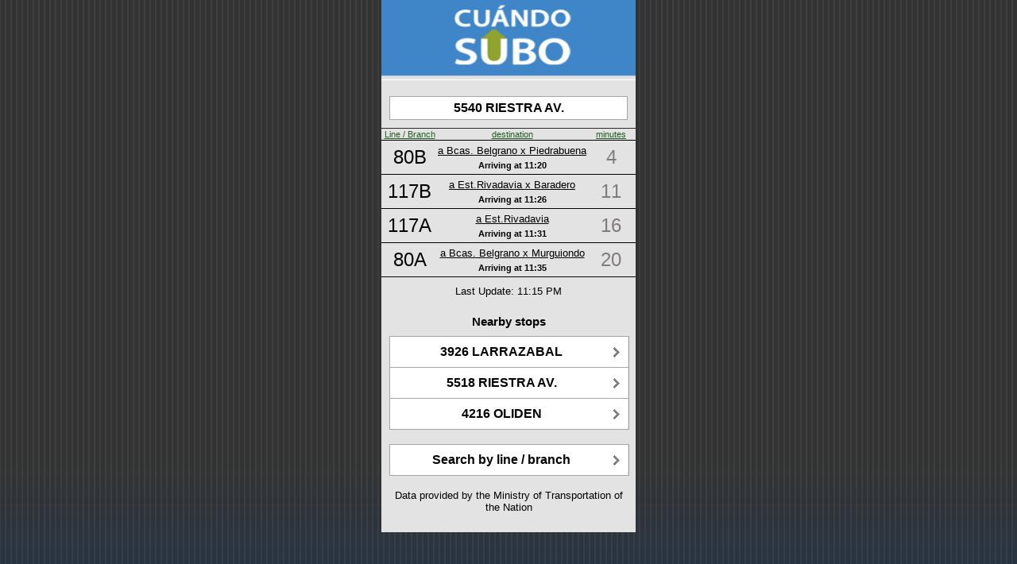

--- FILE ---
content_type: text/html;charset=UTF-8
request_url: https://cuandosubo.sube.gob.ar/onebusaway-webapp/where/iphone/stop.action;jsessionid=B4B9BC06386BD848A18D92CC8467E8F2.OBA1-pro?id=82_204835
body_size: 1734
content:
<?xml version="1.0" encoding="UTF-8"?>
<html><head><title>5540 RIESTRA AV. - NE bound - Stop # 204835</title><meta content="user-scalable=no, width=device-width" name="viewport"/><link href="/onebusaway-webapp/resource.action?id=%2fWEB-INF%2fcss%2fwhere-iphone-74672a9eefa54c21377d5c129882c635.cache.css" media="all" type="text/css" rel="stylesheet"/><link href="/onebusaway-webapp/resource.action?id=%2fimages%2fBus-eeb24432c1fb06cecf02c1f0842249d3.cache.png" type="image/png" rel="icon"/><link href="/onebusaway-webapp/resource.action?id=%2fimages%2fiphone-aa8dd98fdadc5ac8e8f0fb7f47491f9b.cache.png" type="image/png" rel="apple-touch-icon"/><meta content="60" http-equiv="Refresh"/><link href="/onebusaway-webapp/resource.action?id=%2fWEB-INF%2fcss%2fwhere-stop-ce0995b4b78d967882086f2ceeb57cbe.cache.css" media="all" type="text/css" rel="stylesheet"/><script src="/onebusaway-webapp/resource.action?id=messages%3aArrivalAndDepartureMessages=org.onebusaway.webapp.actions.bundles-7c39d92a1c0958affffd6fdd95134de4.cache.ArrivalAndDepartureMessages" type="text/javascript"></script></head><body><div id="root"><div id="topBar"><div><a href="/onebusaway-webapp/where/iphone/index.action"><image src="/onebusaway-webapp/resource.action?id=%2fimages%2fwhere%2fiphone%2fLogo-db91bb3d0c433c2a27c426869df07941.cache.jpg" style="width: 100%; height: 100%;"/></a></div></div><div id="content"><div class="arrivalsStopInfo"><div class="arrivalsStopAddress">5540 RIESTRA AV.</div></div><table class="arrivalsTable"><tr class="arrivalsHeader"><td class="arrivalsRouteColumn"><a href="/onebusaway-webapp/where/iphone/stop.action;jsessionid=DF09E60F3ECA9862312796F710ADF1B9.OBA1-pro?id=82_204835&amp;order=route">Line / Branch</a></td><td class="arrivalsDestinationColumn"><a href="/onebusaway-webapp/where/iphone/stop.action;jsessionid=DF09E60F3ECA9862312796F710ADF1B9.OBA1-pro?id=82_204835&amp;order=dest">destination</a></td><td class="arrivalsStatusColumn"><a href="/onebusaway-webapp/where/iphone/stop.action;jsessionid=DF09E60F3ECA9862312796F710ADF1B9.OBA1-pro?id=82_204835&amp;order=time">minutes</a></td></tr><tr class="arrivalsRow"><td class="arrivalsRouteEntry"><a href="/onebusaway-webapp/where/iphone/stop.action;jsessionid=DF09E60F3ECA9862312796F710ADF1B9.OBA1-pro?id=82_204835&amp;route=53_1148">80B</a></td><td><div><div class="arrivalsDestinationEntry"><a href="/onebusaway-webapp/where/iphone/trip.action;jsessionid=DF09E60F3ECA9862312796F710ADF1B9.OBA1-pro?id=53_72787-1">a Bcas. Belgrano x Piedrabuena</a></div><div class="arrivalsTimePanel"><span style="font-weight: bold; color: black;" class="arrivalsStopNumber">Arriving at </span><span style="font-weight: bold; color: black;" class="arrivalsTimeEntry">11:20</span></div></div></td><td class="arrivalsStatusEntry
                    arrivalStatusNoInfo">4</td></tr><tr class="arrivalsRow"><td class="arrivalsRouteEntry"><a href="/onebusaway-webapp/where/iphone/stop.action;jsessionid=DF09E60F3ECA9862312796F710ADF1B9.OBA1-pro?id=82_204835&amp;route=21_433">117B</a></td><td><div><div class="arrivalsDestinationEntry"><a href="/onebusaway-webapp/where/iphone/trip.action;jsessionid=DF09E60F3ECA9862312796F710ADF1B9.OBA1-pro?id=21_27287-1">a Est.Rivadavia x Baradero</a></div><div class="arrivalsTimePanel"><span style="font-weight: bold; color: black;" class="arrivalsStopNumber">Arriving at </span><span style="font-weight: bold; color: black;" class="arrivalsTimeEntry">11:26</span></div></div></td><td class="arrivalsStatusEntry
                    arrivalStatusNoInfo">11</td></tr><tr class="arrivalsRow"><td class="arrivalsRouteEntry"><a href="/onebusaway-webapp/where/iphone/stop.action;jsessionid=DF09E60F3ECA9862312796F710ADF1B9.OBA1-pro?id=82_204835&amp;route=21_430">117A</a></td><td><div><div class="arrivalsDestinationEntry"><a href="/onebusaway-webapp/where/iphone/trip.action;jsessionid=DF09E60F3ECA9862312796F710ADF1B9.OBA1-pro?id=21_27011-1">a Est.Rivadavia</a></div><div class="arrivalsTimePanel"><span style="font-weight: bold; color: black;" class="arrivalsStopNumber">Arriving at </span><span style="font-weight: bold; color: black;" class="arrivalsTimeEntry">11:31</span></div></div></td><td class="arrivalsStatusEntry
                    arrivalStatusNoInfo">16</td></tr><tr class="arrivalsRow"><td class="arrivalsRouteEntry"><a href="/onebusaway-webapp/where/iphone/stop.action;jsessionid=DF09E60F3ECA9862312796F710ADF1B9.OBA1-pro?id=82_204835&amp;route=53_1142">80A</a></td><td><div><div class="arrivalsDestinationEntry"><a href="/onebusaway-webapp/where/iphone/trip.action;jsessionid=DF09E60F3ECA9862312796F710ADF1B9.OBA1-pro?id=53_72317-1">a Bcas. Belgrano x Murguiondo</a></div><div class="arrivalsTimePanel"><span style="font-weight: bold; color: black;" class="arrivalsStopNumber">Arriving at </span><span style="font-weight: bold; color: black;" class="arrivalsTimeEntry">11:35</span></div></div></td><td class="arrivalsStatusEntry
                    arrivalStatusNoInfo">20</td></tr></table><div class="arrivalsStatusUpdates">Last Update: 11:15 PM</div><div id="nearby_stops"><br/><h3>Nearby stops</h3><ul class="buttons"><li><a href="/onebusaway-webapp/where/iphone/stop.action;jsessionid=DF09E60F3ECA9862312796F710ADF1B9.OBA1-pro?id=82_207500"><div>3926 LARRAZABAL</div></a></li><li><a href="/onebusaway-webapp/where/iphone/stop.action;jsessionid=DF09E60F3ECA9862312796F710ADF1B9.OBA1-pro?id=82_204836"><div>5518 RIESTRA AV.</div></a></li><li><a href="/onebusaway-webapp/where/iphone/stop.action;jsessionid=DF09E60F3ECA9862312796F710ADF1B9.OBA1-pro?id=82_204996"><div>4216 OLIDEN</div></a></li></ul></div><ul class="buttons"><li><a href="/onebusaway-webapp/where/iphone/index.action;jsessionid=DF09E60F3ECA9862312796F710ADF1B9.OBA1-pro">Search by line / branch</a></li></ul><p class="credits">Data provided by the Ministry of Transportation of the Nation</p></div></div><script type="application/x-javascript">

if (navigator.userAgent.indexOf('iPhone') != -1)
	addEventListener("load", function() { setTimeout(hideURLbar, 0); }, false);
                    
function hideURLbar() { window.scrollTo(0, 1); }

</script><script type="text/javascript">
var gaJsHost = (("https:" == document.location.protocol) ? "https://ssl." : "http://www.");
document.write(unescape("%3Cscript src='" + gaJsHost + "google-analytics.com/ga.js' type='text/javascript'%3E%3C/script%3E"));
</script><script type="text/javascript">
var pageTracker = _gat._getTracker("UA-2423527-7");
pageTracker._initData();
pageTracker._trackPageview();
</script></body></html>